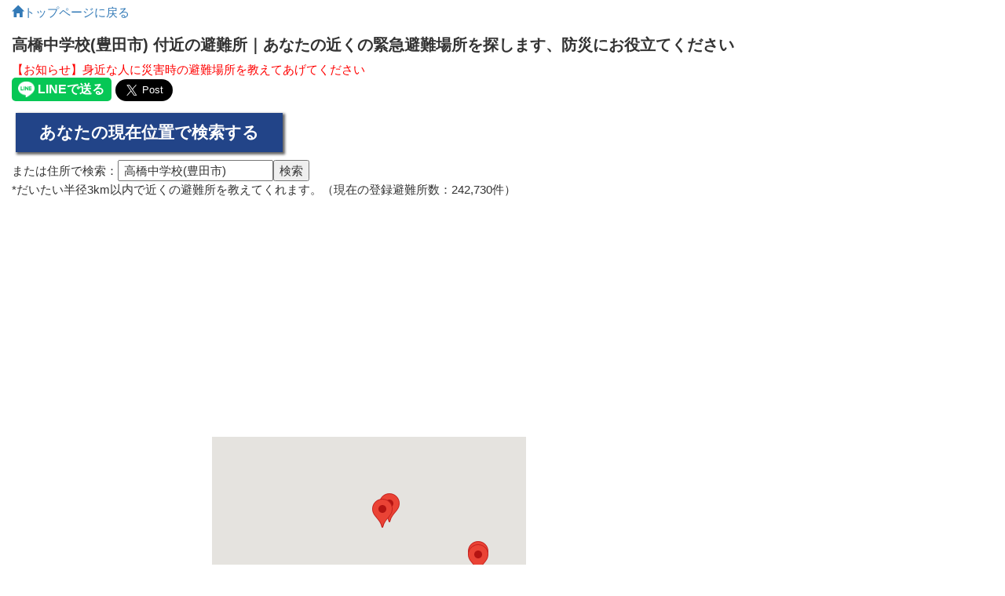

--- FILE ---
content_type: text/html; charset=UTF-8
request_url: https://0312.yanoshin.jp/rescue/index/35.094955/137.182867/%E9%AB%98%E6%A9%8B%E4%B8%AD%E5%AD%A6%E6%A0%A1(%E8%B1%8A%E7%94%B0%E5%B8%82)
body_size: 8300
content:
<!DOCTYPE html>
<html>
<head>
    <title>高橋中学校(豊田市) 付近の避難所｜あなたの近くの緊急避難場所を探します、防災にお役立てください</title>
    <meta charset="utf-8">
    <meta name="viewport"
          content="width=device-width,initial-scale=1.0,minimum-scale=1.0,maximum-scale=1.0,user-scalable=no">
    <meta name="description" content="高橋中学校(豊田市)付近の避難所はこちらです。災害時にそなえてあなたの近くの避難場所をチェックしましょう。">
    <meta name="keyword" content="地震,避難,避難所,災害,防災">
    <link rel="alternate" hreflang="ja" href="https://0312.yanoshin.jp/rescue/index/35.094955/137.182867/%E9%AB%98%E6%A9%8B%E4%B8%AD%E5%AD%A6%E6%A0%A1(%E8%B1%8A%E7%94%B0%E5%B8%82)">

    <!-- Twitter Cards Meta -->
    <meta name="twitter:card" content="summary"/>
    <meta name="twitter:site" content="@yanoshin"/>
    <meta name="twitter:creator" content="@yanoshin"/>
    <meta name="twitter:url" content="https://0312.yanoshin.jp/rescue/index/35.094955/137.182867/%E9%AB%98%E6%A9%8B%E4%B8%AD%E5%AD%A6%E6%A0%A1(%E8%B1%8A%E7%94%B0%E5%B8%82)"/>
    <meta name="twitter:title" content="高橋中学校(豊田市) 付近の避難所｜あなたの近くの緊急避難場所を探します、防災にお役立てください"/>
    <meta name="twitter:description" content="高橋中学校(豊田市)付近の避難所はこちらです。災害時にそなえてあなたの近くの避難場所をチェックしましょう。"/>
    <meta name="twitter:image" content=""/>
    <!-- /Twitter Cards Meta -->

    <!-- Facebook Open Graph protocol -->
    <meta property="fb:admins" content="yanoshin"/>
    <meta property="og:url" content="https://0312.yanoshin.jp/rescue/index/35.094955/137.182867/%E9%AB%98%E6%A9%8B%E4%B8%AD%E5%AD%A6%E6%A0%A1(%E8%B1%8A%E7%94%B0%E5%B8%82)"/>
    <meta property="og:title" content="高橋中学校(豊田市) 付近の避難所｜あなたの近くの緊急避難場所を探します、防災にお役立てください"/>
    <meta property="og:site_name" content="あなたの近くの緊急避難所を探します。"/>
    <meta property="og:description" content="高橋中学校(豊田市)付近の避難所はこちらです。災害時にそなえてあなたの近くの避難場所をチェックしましょう。"/>
    <meta property="og:type" content="website"/>
    <!-- There is not an image here as you haven't set a default image in the plugin settings! -->
    <meta property="og:locale" content="ja"/>
    <!-- /Facebook Open Graph protocol -->


        <!-- Latest compiled and minified CSS -->
    <link rel="stylesheet" href="https://maxcdn.bootstrapcdn.com/bootstrap/3.3.6/css/bootstrap.min.css"
          integrity="sha384-1q8mTJOASx8j1Au+a5WDVnPi2lkFfwwEAa8hDDdjZlpLegxhjVME1fgjWPGmkzs7" crossorigin="anonymous">

    <!-- Optional theme -->
    <link rel="stylesheet" href="https://maxcdn.bootstrapcdn.com/bootstrap/3.3.6/css/bootstrap-theme.min.css"
          integrity="sha384-fLW2N01lMqjakBkx3l/M9EahuwpSfeNvV63J5ezn3uZzapT0u7EYsXMjQV+0En5r" crossorigin="anonymous">
    <style>
        h1 {
            font-size: 20px;
            font-weight: bold;
        }

        h2 {
            font-size: 18px;
            font-weight: bold;
        }

        body {
            font-size: 15px;
            margin: 5px 15px;
        }

        ol.other-areas {
            list-style: none;
        }

        section.other-areas {
            background-color: #f5f5f5;
            padding: 3px 5px;
        }

        section.nearby-areas {
            background-color: beige;
            padding: 3px 5px;
        }


    </style>

    <!-- Google Adsense -->
    <script async src="https://pagead2.googlesyndication.com/pagead/js/adsbygoogle.js?client=ca-pub-1899839794145681" crossorigin="anonymous"></script>

</head>

<body>

<!-- Google tag (gtag.js) -->
<script async src="https://www.googletagmanager.com/gtag/js?id=G-MD2DCD8TEH"></script>
<script>
    window.dataLayer = window.dataLayer || [];
    function gtag(){dataLayer.push(arguments);}
    gtag('js', new Date());

    gtag('config', 'G-MD2DCD8TEH');
</script>


<!--/*
  *
  * Revive Adserver Asynchronous JS Tag
  * - Generated with Revive Adserver v3.2.4
  *
  */-->
<!-- Googleアドセンス | ページ単位の広告 -->
<ins data-revive-zoneid="18" data-revive-id="dcf84da814fc9c473e5fa0aa54700bb6"></ins>


<a href="/"><span
            class="glyphicon glyphicon-home"></span>トップページに戻る</a></br>
    <h1>高橋中学校(豊田市) 付近の避難所｜あなたの近くの緊急避難場所を探します、防災にお役立てください</h1>

<span style="color: red">
    【お知らせ】身近な人に災害時の避難場所を教えてあげてください</br>
    <div class="line-it-button" data-lang="ja" data-type="share-a" data-ver="3" data-url="" data-color="default" data-size="large" data-count="false" style="display: none;"></div><script src="https://d.line-scdn.net/r/web/social-plugin/js/thirdparty/loader.min.js" async="async" defer="defer"></script>
    <a class="twitter-share-button" href="https://twitter.com/intent/tweet?text=高橋中学校(豊田市) 付近の避難所｜あなたの近くの緊急避難場所を探します、防災にお役立てください" data-size="large">Tweet</a>
</span>
</br>


<div style="margin:5px auto;padding: 5px;"><input id="gps_search_button" type="button" value="あなたの現在位置で検索する" onclick="showPos();">
    <style>
        input#gps_search_button {
            /* 文字サイズを1.4emに指定 */
            font-size: 1.4em;

            /* 文字の太さをboldに指定 */
            font-weight: bold;

            /* 縦方向に10px、
             * 横方向に30pxの余白を指定 */
            padding: 10px 30px;

            /* 背景色を濃い青色に指定 */
            background-color: #248;

            /* 文字色を白色に指定 */
            color: #fff;

            /* ボーダーをなくす */
            border-style: none;

            /* ボタンの影の指定
             * 影の横幅を2px
             * 縦長を2px
             * ぼかしを3px
             * 広がりを1px
             * 色を#666（グレー）に指定 */
            box-shadow: 2px 2px 3px 1px #666;
            -moz-box-shadow: 2px 2px 3px 1px #666;
            -webkit-box-shadow: 2px 2px 3px 1px #666;
        }

        input#gps_search_button:hover {
            /* 背景色を明るい青色に指定 */
            background-color: #24d;

            /* 文字色を白色に指定 */
            color: #fff;
        }
    </style>
</div>

<form id="PointAddressForm" method="post" action="/rescue/address" accept-charset="utf-8"><div style="display:none;"><input type="hidden" name="_method" value="POST" /></div>
または住所で検索：<input name="data[Point][string_address]" type="text" value=" 高橋中学校(豊田市)" id="PointStringAddress" /><input type="submit" value="検索" />
</form>*だいたい半径3km以内で近くの避難所を教えてくれます。（現在の登録避難所数：242,730件）</br>

<div id="ad-box" style="width:100%; margin:5px auto;text-align: center;">
    <!--/*
      *
      * Revive Adserver Asynchronous JS Tag
      * - Generated with Revive Adserver v3.2.4
      *
      */-->
            <!-- PC ヘッダバナー -->
        <ins data-revive-zoneid="7" data-revive-id="dcf84da814fc9c473e5fa0aa54700bb6"></ins>
    </div>




        <div class="map_box">
        <div class="map_side map_left">
            <!--/*
              *
              * Revive Adserver Asynchronous JS Tag
              * - Generated with Revive Adserver v3.2.4
              *
              */-->
            <!-- PC | 地図◀左バナー -->
            <ins data-revive-zoneid="59" data-revive-id="dcf84da814fc9c473e5fa0aa54700bb6"></ins>
        </div>

        <div class="map_side map_center">
            <!-- PC 地図 -->
            <div id="map_div" style="width:400px; height:600px; margin:0;"></div>
        </div>

        <div class="map_side map_right">
            <!--/*
              *
              * Revive Adserver Asynchronous JS Tag
              * - Generated with Revive Adserver v3.2.4
              *
              */-->
            <!-- PC | 地図右▶バナー -->
            <ins data-revive-zoneid="60" data-revive-id="dcf84da814fc9c473e5fa0aa54700bb6"></ins>
        </div>


    </div>
    <div class="clear_fix"></div>
    <style>
        div.map_box {
            width: 760px;
            height: 600px;
            margin: 20px auto;
        }

        div.map_side {
            float: left;
        }

        div.map_left {
        }

        div.map_center {
            margin: 0 10px;
        }

        div.map_left {
        }

        div.clear_fix {
            clear: both;
        }

    </style>



    <div class="share_this">
        <h3>【この結果を共有する】</h3>
        <ul style="list-style: none;">
            <li><div class="line-it-button" data-lang="ja" data-type="share-a" data-ver="3" data-url="https://0312.yanoshin.jp/index.php?url=rescue/index/35.094955/137.182867/高橋中学校(豊田市)" data-color="default" data-size="large" data-count="false" style="display: none;"></div>
                <script src="https://d.line-scdn.net/r/web/social-plugin/js/thirdparty/loader.min.js" async="async" defer="defer"></script></li>
            <li><a class="twitter-share-button" href="https://twitter.com/intent/tweet?text=高橋中学校(豊田市) 付近の避難所｜あなたの近くの緊急避難場所を探します、防災にお役立てください" data-size="large">Twitterで教える</a></li>
            <li><a href="mailto:?subject=あなたの近くの緊急避難所を探します。&amp;body=https://0312.yanoshin.jp/index.php?url=rescue/index/35.094955/137.182867/高橋中学校(豊田市)"><span class="glyphicon glyphicon-edit"></span>メールで教える</a></li>
        </ul>
    </div>

    <style>
        div.share_this {
            text-align: center;
        }
    </style>


    <div id="ad-box" style="width:100%; margin:5px auto;text-align: center;">
        <!--/*
          *
          * Revive Adserver Asynchronous JS Tag
          * - Generated with Revive Adserver v3.2.4
          *
          */-->
                    <!-- PC 地図直下 -->
            <ins data-revive-zoneid="32" data-revive-id="dcf84da814fc9c473e5fa0aa54700bb6"></ins>
            </div>


    <!-- 最寄り約1km圏内の避難所一覧-->
        <style>
        div.nearby-table {
            border-bottom: 1px solid gainsboro;
            margin-bottom: 10px;
            width: 95%;
        }

        div.nearby-table-title {
            font-weight: bold;
            text-align: center;
            margin-top: 30px;
        }
    </style>
    <div class="row nearby-table nearby-table-title">
        <div class="col-md-12 ">約1km圏内の避難所一覧(6件)</div>
    </div>
    
        <div class="row nearby-table">
            <div class="col-md-4"><A
                        HREF="/rescue/index/35.086776/137.172083/中央公園(豊田市)">中央公園</A>
            </div>
            <div class="col-md-4"><A
                        HREF="/rescue/index/35.086776/137.172083/中央公園(豊田市)">愛知県豊田市千石町</A>
            </div>
            <div class="col-md-4">            </div>
        </div>

    
        <div class="row nearby-table">
            <div class="col-md-4"><A
                        HREF="/rescue/index/35.092969/137.176366/寺部小学校(豊田市)">寺部小学校</A>
            </div>
            <div class="col-md-4"><A
                        HREF="/rescue/index/35.092969/137.176366/寺部小学校(豊田市)">愛知県豊田市高橋町1-96</A>
            </div>
            <div class="col-md-4">Tel: <a
                    href="tel:0565-80-0126">0565-80-0126</A>            </div>
        </div>

    
        <div class="row nearby-table">
            <div class="col-md-4"><A
                        HREF="/rescue/index/35.08981719/137.1765952/寺部小学校　体育館(愛知県豊田市)">寺部小学校　体育館</A>
            </div>
            <div class="col-md-4"><A
                        HREF="/rescue/index/35.08981719/137.1765952/寺部小学校　体育館(愛知県豊田市)">愛知県豊田市上野町1-173</A>
            </div>
            <div class="col-md-4">            </div>
        </div>

    
        <div class="row nearby-table">
            <div class="col-md-4"><A
                        HREF="/rescue/index/35.09435484/137.1821631/高橋中学校　体育館(愛知県豊田市)">高橋中学校　体育館</A>
            </div>
            <div class="col-md-4"><A
                        HREF="/rescue/index/35.09435484/137.1821631/高橋中学校　体育館(愛知県豊田市)">愛知県豊田市高橋町4-70</A>
            </div>
            <div class="col-md-4">            </div>
        </div>

    
        <div class="row nearby-table">
            <div class="col-md-4"><A
                        HREF="/rescue/index/35.094955/137.182867/高橋中学校(豊田市)">高橋中学校</A>
            </div>
            <div class="col-md-4"><A
                        HREF="/rescue/index/35.094955/137.182867/高橋中学校(豊田市)">愛知県豊田市高橋町4-70</A>
            </div>
            <div class="col-md-4">Tel: <a
                    href="tel:0565-80-0412">0565-80-0412</A>            </div>
        </div>

    
        <div class="row nearby-table">
            <div class="col-md-4"><A
                        HREF="/rescue/index/35.089079/137.187187/加茂川公園(豊田市)">加茂川公園</A>
            </div>
            <div class="col-md-4"><A
                        HREF="/rescue/index/35.089079/137.187187/加茂川公園(豊田市)">愛知県豊田市東山町3-1</A>
            </div>
            <div class="col-md-4">            </div>
        </div>

    
    
    <!-- 近くのエリアを調べる -->
    <section class="nearby-areas">
        <h2>この近くのエリアを調べる</h2>
        <ol class="other-areas">
                            <li><A HREF="https://0312.yanoshin.jp/rescue/index/35.08662001/137.153878/ハートフルクリニック">ハートフルクリニックの避難所</A></li>
                            <li><A HREF="https://0312.yanoshin.jp/rescue/index/35.098662/137.150718/崇化館中学校">崇化館中学校の避難所</A></li>
                            <li><A HREF="https://0312.yanoshin.jp/rescue/index/35.0935968/137.1761905/（医）菅沼医院">（医）菅沼医院の避難所</A></li>
                            <li><A HREF="https://0312.yanoshin.jp/rescue/index/35.09827689/137.1987785/あおぞら歯科医院">あおぞら歯科医院の避難所</A></li>
                            <li><A HREF="https://0312.yanoshin.jp/rescue/index/35.1188/137.188569/平戸橋いこいの広場">平戸橋いこいの広場の避難所</A></li>
                            <li><A HREF="https://0312.yanoshin.jp/rescue/index/35.0705052/137.1860987/野見山北公園 (豊田市)">野見山北公園 (豊田市)の避難所</A></li>
                            <li><A HREF="https://0312.yanoshin.jp/rescue/index/35.079745/137.163818/元城小学校(豊田市)">元城小学校(豊田市)の避難所</A></li>
                            <li><A HREF="https://0312.yanoshin.jp/rescue/index/35.08753952/137.1857948/すくすくこどもクリニック">すくすくこどもクリニックの避難所</A></li>
                            <li><A HREF="https://0312.yanoshin.jp/rescue/index/35.121751/137.154382/豊田高等学校　体育館">豊田高等学校　体育館の避難所</A></li>
                            <li><A HREF="https://0312.yanoshin.jp/rescue/index/35.121687/137.153411/豊田高等養護学校">豊田高等養護学校の避難所</A></li>
                    </ol>
    </section>


<div id="ad-box" style="width:100%; margin:5px auto;text-align: center;">
    <!--/*
      *
      * Revive Adserver Asynchronous JS Tag
      * - Generated with Revive Adserver v3.2.4
      *
      */-->

            <!-- PC | 記事下 -->
        <ins data-revive-zoneid="62" data-revive-id="dcf84da814fc9c473e5fa0aa54700bb6"></ins>
    </div>


</br>


不足してる避難所の情報、またはなにか不具合などあれば<a href="https://twitter.com/yanoshin_jp">Twitterアカウント（@yanoshin_jp）</a>までご連絡ください。</br>

*避難所の情報を収集しています！掲載にない箇所があればぜひ、名称と位置をご連絡ください。</br>

<a href="https://twitter.com/share" class="twitter-share-button" data-text="あなたの近くの緊急避難所を探します。"
   data-count="vertical" data-via="yanoshin" data-lang="ja">Tweet</a>
<script type="text/javascript" src="https://platform.twitter.com/widgets.js"></script>

</br></br>
<script type="text/javascript">
    function showPos() {
        if (navigator.geolocation == undefined) {
            alert('位置情報に未対応の端末です');
            return;
        }
        navigator.geolocation.getCurrentPosition(successCallback, errorCallback);

        function successCallback(position) {
            document.write("<h1>画面を更新します...</h1>");
            //for(var prop in position.coords){
            //document.write(prop +":"+ position.coords[prop] + "<br/>\n");
            //}
            var lat = position.coords.latitude;
            var lon = position.coords.longitude;
            //var uri = "https://maps.google.co.jp/?q="+lat+","+lon;
            window.location.href = "https://0312.yanoshin.jp/rescue/index/" + lat + '/' + lon;
        }

        function errorCallback(position) {
            alert("失敗(" + err.code + ")" + err.message);
        }

    }
</script>

    <script async defer
            src="https://maps.googleapis.com/maps/api/js?key=AIzaSyB1kuVC7Rehy7fh_TqBHO_MRqhM2Bw1ejY&callback=initMap"></script>
    <script type="text/javascript">
        function initMap() {
            var map_div = document.getElementById("map_div");
            var latlng = new google.maps.LatLng(35.094955, 137.182867);
            var gmap = new google.maps.Map(
                map_div, {
                    zoom: 14,
                    center: latlng,
                    mapTypeId: google.maps.MapTypeId.ROADMAP
                }
            );
            // ○の画像
            var img_o = new google.maps.MarkerImage(
                '/img/o.png',
                new google.maps.Size(31, 31),
                new google.maps.Point(0, 0),
                new google.maps.Point(16, 16)
            );
            var marker = new google.maps.Marker({
                position: latlng,
                map: gmap,
                title: "あなたの現在位置",
                icon: img_o
            });

                        var latlng = new google.maps.LatLng(35.12066231, 137.1497775);
            new google.maps.Marker({position: latlng, map: gmap, title: "浄水中学校　体育館"});
                        var latlng = new google.maps.LatLng(35.09831246, 137.1498783);
            new google.maps.Marker({position: latlng, map: gmap, title: "崇化館中学校　体育館"});
                        var latlng = new google.maps.LatLng(35.098465, 137.151013);
            new google.maps.Marker({position: latlng, map: gmap, title: "崇化館中学校"});
                        var latlng = new google.maps.LatLng(35.121795, 137.153231);
            new google.maps.Marker({position: latlng, map: gmap, title: "豊田高等学校"});
                        var latlng = new google.maps.LatLng(35.121751, 137.154382);
            new google.maps.Marker({position: latlng, map: gmap, title: "豊田高等学校　体育館"});
                        var latlng = new google.maps.LatLng(35.10501, 137.154906);
            new google.maps.Marker({position: latlng, map: gmap, title: "西山公園"});
                        var latlng = new google.maps.LatLng(35.09286211, 137.1564601);
            new google.maps.Marker({position: latlng, map: gmap, title: "挙母小学校　体育館"});
                        var latlng = new google.maps.LatLng(35.1092, 137.156645);
            new google.maps.Marker({position: latlng, map: gmap, title: "梅坪台中学校"});
                        var latlng = new google.maps.LatLng(35.09301, 137.157251);
            new google.maps.Marker({position: latlng, map: gmap, title: "挙母小学校"});
                        var latlng = new google.maps.LatLng(35.10903883, 137.1573078);
            new google.maps.Marker({position: latlng, map: gmap, title: "梅坪台中学校　体育館"});
                        var latlng = new google.maps.LatLng(35.10698991, 137.1594314);
            new google.maps.Marker({position: latlng, map: gmap, title: "梅坪小学校　体育館　浸水時：校舎３階以上"});
                        var latlng = new google.maps.LatLng(35.106778, 137.160142);
            new google.maps.Marker({position: latlng, map: gmap, title: "梅坪小学校"});
                        var latlng = new google.maps.LatLng(35.079745, 137.163818);
            new google.maps.Marker({position: latlng, map: gmap, title: "元城小学校"});
                        var latlng = new google.maps.LatLng(35.07995703, 137.1643302);
            new google.maps.Marker({position: latlng, map: gmap, title: "元城小学校　体育館"});
                        var latlng = new google.maps.LatLng(35.067386, 137.164413);
            new google.maps.Marker({position: latlng, map: gmap, title: "根川小学校"});
                        var latlng = new google.maps.LatLng(35.086776, 137.172083);
            new google.maps.Marker({position: latlng, map: gmap, title: "中央公園"});
                        var latlng = new google.maps.LatLng(35.121043, 137.17364);
            new google.maps.Marker({position: latlng, map: gmap, title: "猿投農林高等学校"});
                        var latlng = new google.maps.LatLng(35.12136937, 137.1746196);
            new google.maps.Marker({position: latlng, map: gmap, title: "猿投農林高等学校"});
                        var latlng = new google.maps.LatLng(35.092969, 137.176366);
            new google.maps.Marker({position: latlng, map: gmap, title: "寺部小学校"});
                        var latlng = new google.maps.LatLng(35.08981719, 137.1765952);
            new google.maps.Marker({position: latlng, map: gmap, title: "寺部小学校　体育館"});
                        var latlng = new google.maps.LatLng(35.1198638, 137.1784084);
            new google.maps.Marker({position: latlng, map: gmap, title: "青木小学校　体育館"});
                        var latlng = new google.maps.LatLng(35.119213, 137.178528);
            new google.maps.Marker({position: latlng, map: gmap, title: "青木小学校"});
                        var latlng = new google.maps.LatLng(35.07387565, 137.1792172);
            new google.maps.Marker({position: latlng, map: gmap, title: "野見小学校　体育館"});
                        var latlng = new google.maps.LatLng(35.073919, 137.179305);
            new google.maps.Marker({position: latlng, map: gmap, title: "野見小学校"});
                        var latlng = new google.maps.LatLng(35.12064927, 137.1794155);
            new google.maps.Marker({position: latlng, map: gmap, title: "猿投台中学校　体育館"});
                        var latlng = new google.maps.LatLng(35.120341, 137.180442);
            new google.maps.Marker({position: latlng, map: gmap, title: "猿投台中学校"});
                        var latlng = new google.maps.LatLng(35.09435484, 137.1821631);
            new google.maps.Marker({position: latlng, map: gmap, title: "高橋中学校　体育館"});
                        var latlng = new google.maps.LatLng(35.08345027, 137.1828237);
            new google.maps.Marker({position: latlng, map: gmap, title: "広川台小学校　体育館"});
                        var latlng = new google.maps.LatLng(35.094955, 137.182867);
            new google.maps.Marker({position: latlng, map: gmap, title: "高橋中学校"});
                        var latlng = new google.maps.LatLng(35.083182, 137.182879);
            new google.maps.Marker({position: latlng, map: gmap, title: "広川台小学校"});
                        var latlng = new google.maps.LatLng(35.077966, 137.183982);
            new google.maps.Marker({position: latlng, map: gmap, title: "美里中学校"});
                        var latlng = new google.maps.LatLng(35.07825625, 137.1842538);
            new google.maps.Marker({position: latlng, map: gmap, title: "美里中学校　体育館"});
                        var latlng = new google.maps.LatLng(35.10787674, 137.1842979);
            new google.maps.Marker({position: latlng, map: gmap, title: "越戸こども園　ホール"});
                        var latlng = new google.maps.LatLng(35.108429, 137.185061);
            new google.maps.Marker({position: latlng, map: gmap, title: "越戸こども園"});
                        var latlng = new google.maps.LatLng(35.089079, 137.187187);
            new google.maps.Marker({position: latlng, map: gmap, title: "加茂川公園"});
                        var latlng = new google.maps.LatLng(35.083257, 137.192042);
            new google.maps.Marker({position: latlng, map: gmap, title: "東山小学校"});
                        var latlng = new google.maps.LatLng(35.0828714, 137.1922604);
            new google.maps.Marker({position: latlng, map: gmap, title: "東山小学校　体育館"});
                        var latlng = new google.maps.LatLng(35.10409145, 137.1947394);
            new google.maps.Marker({position: latlng, map: gmap, title: "平井小学校　北校舎１階ランチルーム、南校舎２階多目的ホール　土砂：北校舎１階及び２階普通教室８室、南校舎２階多目的ホール"});
                        var latlng = new google.maps.LatLng(35.103818, 137.194815);
            new google.maps.Marker({position: latlng, map: gmap, title: "平井小学校"});
                        var latlng = new google.maps.LatLng(35.06777, 137.195412);
            new google.maps.Marker({position: latlng, map: gmap, title: "益富中学校"});
                        var latlng = new google.maps.LatLng(35.06759941, 137.1960218);
            new google.maps.Marker({position: latlng, map: gmap, title: "益富中学校　体育館"});
                        var latlng = new google.maps.LatLng(35.095019, 137.196821);
            new google.maps.Marker({position: latlng, map: gmap, title: "市木小学校"});
                        var latlng = new google.maps.LatLng(35.09536714, 137.1968846);
            new google.maps.Marker({position: latlng, map: gmap, title: "市木小学校　体育館"});
                        var latlng = new google.maps.LatLng(35.07159852, 137.1971571);
            new google.maps.Marker({position: latlng, map: gmap, title: "古瀬間小学校　体育館"});
                        var latlng = new google.maps.LatLng(35.071546, 137.197905);
            new google.maps.Marker({position: latlng, map: gmap, title: "古瀬間小学校"});
                    }
    </script>


    <!-- その他にも調べられているエリア -->
    <section class="other-areas">
        <h2>その他こんなエリアでも調べられています</h2>
        <ol class="other-areas">
                            <li><A HREF="https://0312.yanoshin.jp/rescue/index/35.55728/139.497486/横浜美術大学図書館">横浜美術大学図書館 付近の避難所</A></li>
                            <li><A HREF="https://0312.yanoshin.jp/rescue/index/35.131152/136.947626/陽明小学校">陽明小学校 付近の避難所</A></li>
                            <li><A HREF="https://0312.yanoshin.jp/rescue/index/35.66244095/139.3415756/園部歯科診療所">園部歯科診療所 付近の避難所</A></li>
                            <li><A HREF="https://0312.yanoshin.jp/rescue/index/36.99465515845/137.0519462301/七尾市立有磯小学校(七尾市)">七尾市立有磯小学校(七尾市) 付近の避難所</A></li>
                            <li><A HREF="https://0312.yanoshin.jp/rescue/index/36.5773954/138.1569492/長野県/長野市/合戦場">長野県長野市合戦場 付近の避難所</A></li>
                            <li><A HREF="https://0312.yanoshin.jp/rescue/index/26.324885/127.779213/北谷小学校">北谷小学校 付近の避難所</A></li>
                            <li><A HREF="https://0312.yanoshin.jp/rescue/index/43.0322852/141.33231158/伏見東緑地 (札幌市)">伏見東緑地 (札幌市) 付近の避難所</A></li>
                            <li><A HREF="https://0312.yanoshin.jp/rescue/index/39.1126205/140.06315192/鳥海山">鳥海山 付近の避難所</A></li>
                            <li><A HREF="https://0312.yanoshin.jp/rescue/index/32.9627035/130.7773368/熊本県/菊池市/七城町新古閑">熊本県菊池市七城町新古閑 付近の避難所</A></li>
                            <li><A HREF="https://0312.yanoshin.jp/rescue/index/35.2903104/136.9109515/愛知県/小牧市">愛知県小牧市 付近の避難所</A></li>
                    </ol>
    </section>


<a href="/"><span class="glyphicon glyphicon-home"></span>トップページに戻る</a></br>

<h2>スマホを使ってあなたの近くの避難所情報を調べます。地震や津波、火災、豪雨、土砂崩れなど災害時の防災にお役立てください</h2>
<span style="color: blue">＊本サービスは個人的に開発公開したものであり、情報は「<A HREF="http://www.kokuminhogo.go.jp/">内閣官房　国民保護ポータルサイト</A>」や「<A
            HREF="http://nlftp.mlit.go.jp/ksj/">国土数値情報ダウンロードサービス</A>」、有志からの情報を元に作成しておりますが、その信頼性、正確性についてはご自身で判断ご了承の上でのご利用をお願いします。 </span></br>
</br>

<div id="ad-box" style="width:100%; margin:5px auto;text-align: center;">
    <!--/*
      *
      * Revive Adserver Asynchronous JS Tag
      * - Generated with Revive Adserver v3.2.4
      *
      */-->

            <!-- PC | 最下部 自社広告など -->
        <ins data-revive-zoneid="36" data-revive-id="dcf84da814fc9c473e5fa0aa54700bb6"></ins>
    </div>

<!-- jQuery (necessary for Bootstrap's JavaScript plugins) -->
<script src="https://ajax.googleapis.com/ajax/libs/jquery/1.11.3/jquery.min.js"></script>

<!-- Latest compiled and minified JavaScript -->
<script src="https://maxcdn.bootstrapcdn.com/bootstrap/3.3.6/js/bootstrap.min.js"
        integrity="sha384-0mSbJDEHialfmuBBQP6A4Qrprq5OVfW37PRR3j5ELqxss1yVqOtnepnHVP9aJ7xS"
        crossorigin="anonymous"></script>

<!--/*
  *
  * Revive Adserver Asynchronous JS Tag
  * - Generated with Revive Adserver v3.2.4
  *
  */-->
<!--<script async src="/ad/www/delivery/asyncjs.php"></script>-->

<!-- Amazon Mobile Popover-->
<script type="text/javascript">
    amzn_assoc_ad_type = "link_enhancement_widget";
    amzn_assoc_tracking_id = "0312-yanoshin-jp-22";
    amzn_assoc_placement = "";
    amzn_assoc_marketplace = "amazon";
    amzn_assoc_region = "JP";
</script>
<script src="//z-fe.amazon-adsystem.com/widgets/q?ServiceVersion=20070822&Operation=GetScript&ID=OneJS&WS=1&MarketPlace=JP"></script>



<style>
    ins > a {
        color: dodgerblue;
        background: lightgoldenrodyellow;
    }

    /*ins > a::before {*/
    /*content: "" ;*/
    /*color: orange;*/
    /*display: inline-block;*/
    /*border: 10px solid transparent;*/
    /*border-left-color: orange;*/
    /*position:relative;*/
    /*top: 5px;*/
    /*right: -5px;*/
    /*}*/
</style>

<div style="width:100%;text-align:center;">
        <A HREF="" target="_blank"></A>
</div>

</body>
</html>

--- FILE ---
content_type: text/html; charset=utf-8
request_url: https://www.google.com/recaptcha/api2/aframe
body_size: 266
content:
<!DOCTYPE HTML><html><head><meta http-equiv="content-type" content="text/html; charset=UTF-8"></head><body><script nonce="Zo1dnHVGAqdem1gsHPw3OA">/** Anti-fraud and anti-abuse applications only. See google.com/recaptcha */ try{var clients={'sodar':'https://pagead2.googlesyndication.com/pagead/sodar?'};window.addEventListener("message",function(a){try{if(a.source===window.parent){var b=JSON.parse(a.data);var c=clients[b['id']];if(c){var d=document.createElement('img');d.src=c+b['params']+'&rc='+(localStorage.getItem("rc::a")?sessionStorage.getItem("rc::b"):"");window.document.body.appendChild(d);sessionStorage.setItem("rc::e",parseInt(sessionStorage.getItem("rc::e")||0)+1);localStorage.setItem("rc::h",'1769987870903');}}}catch(b){}});window.parent.postMessage("_grecaptcha_ready", "*");}catch(b){}</script></body></html>